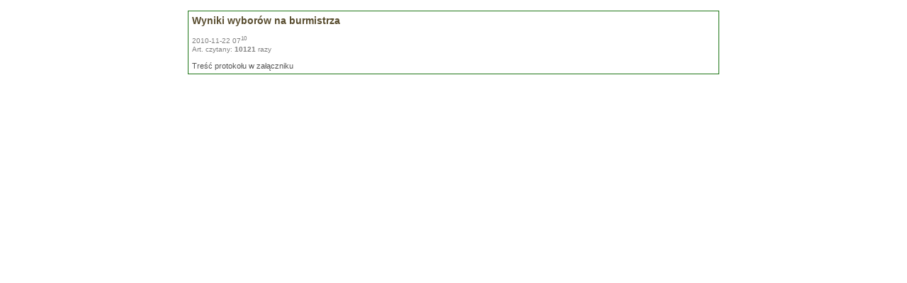

--- FILE ---
content_type: text/html; charset="utf-8"
request_url: https://umolecko.bip.doc.pl/drukuj.php?id=60269&t=0
body_size: 987
content:
<!DOCTYPE HTML> <html lang="pl-pl" dir="ltr"><HEAD><TITLE>Wyniki wybor&oacute;w na burmistrza</TITLE><META HTTP-EQUIV="Content-Type" CONTENT="text/html; charset=utf-8"/><META NAME="Keywords" CONTENT=""/><META NAME="Description" CONTENT="Wyniki wyborów na burmistrza - "/><META NAME="Author" CONTENT="Tomasz Bellon"/><META NAME="Copyright" CONTENT=""/><META NAME="Generator" CONTENT="BIP - Inet"/><link rel="STYLESHEET" type="text/css" href="../../.././bip_st.css"/><script src="https://ajax.googleapis.com/ajax/libs/jquery/1.11.1/jquery.min.js"></script></HEAD><BODY leftMargin=0 topMargin=0 marginwidth="0" dir="ltr"><script>
    jQuery(document).ready(function($)
    {
        // Set initial zoom level
        var zoom_level=100;

        // Click events
        $('#zoom_in').click(function() { zoom_page(10, $(this)) });
        $('#zoom_out').click(function() { zoom_page(-10, $(this)) });
        $('#zoom_reset').click(function() { zoom_page(0, $(this)) });

        // Zoom function
        function zoom_page(step, trigger)
        {
            // Zoom just to steps in or out
            if(zoom_level>=160 && step>0 || zoom_level<=80 && step<0) return;

            // Set / reset zoom
            if(step==0) zoom_level=100;
            else zoom_level=zoom_level+step;

            // Set page zoom via CSS
            $('body').css({
                transform: 'scale('+(zoom_level/100)+')', // set zoom
                transformOrigin: '50% 0' // set transform scale base
            });

            // Adjust page to zoom width
            if(zoom_level>100) $('body').css({ width: (zoom_level*1.2)+'%' });
            else $('body').css({ width: '100%' });

            // Activate / deaktivate trigger (use CSS to make them look different)
            if(zoom_level>=160 || zoom_level<=80) trigger.addClass('disabled');
            else trigger.parents('ul').find('.disabled').removeClass('disabled');
            if(zoom_level!=100) $('#zoom_reset').removeClass('disabled');
            else $('#zoom_reset').addClass('disabled');

window.scrollTo(
     (document.body.offsetWidth -document.documentElement.offsetWidth )/2,
     (document.body.offsetHeight-document.documentElement.offsetHeight)/2
 );
        }
    });
</script>
<TABLE ALIGN="center" cellSpacing="0" cellPadding="0" width="750" border="0"><TBODY>
<TR><TD width="750" height="15" class="tekst" ALIGN="left" VALIGN="top">

</TD></TR>
<TR><TD width="750" class="obr3dd" ALIGN="left" VALIGN="top">
<FONT CLASS='tytul'><B>Wyniki wyborów na burmistrza</B></FONT><BR><BR><FONT CLASS='data'>2010-11-22 07<SUP>10</SUP></FONT><BR><FONT CLASS='data'>Art. czytany: <B>10121</B> razy</FONT><BR><BR><FONT CLASS='tekst'>Treść protokołu w załączniku</FONT>
</TD></TR>

</TD></TR>

</TBODY></TABLE>
</BODY></HTML>

--- FILE ---
content_type: text/css
request_url: https://umolecko.bip.doc.pl/bip_st.css
body_size: 388
content:
BODY {	COLOR: #000000; FONT-FAMILY: verdana, arial, geneva; FONT-SIZE: 8pt; background-color: #FFFFFF;}
TD {	COLOR: #000000; FONT-FAMILY: verdana, arial, geneva; FONT-SIZE: 8pt}
A.my {	COLOR: #925523; FONT-FAMILY: arial, verdena, geneva; FONT-SIZE: 11px; FONT-STYLE: normal; FONT-WEIGHT: bold; TEXT-DECORATION: none;}
A.my:hover {	COLOR: blue; FONT-FAMILY: arial, verdana, geneva; FONT-SIZE: 11px; FONT-STYLE: normal; FONT-WEIGHT: bold; TEXT-DECORATION: underline;}
A.my1 {	COLOR: #773805; FONT-FAMILY: arial, verdena, geneva; FONT-SIZE: 11px; FONT-STYLE: normal; FONT-WEIGHT: bold; TEXT-DECORATION: none;}
A.my1:hover {	COLOR: blue; FONT-FAMILY: arial, verdana, geneva; FONT-SIZE: 11px; FONT-STYLE: normal; FONT-WEIGHT: bold; TEXT-DECORATION: underline;}
A.my2 {	COLOR: #002369; FONT-FAMILY: arial, verdena, geneva; FONT-SIZE: 11px; FONT-STYLE: normal; FONT-WEIGHT: bold; TEXT-DECORATION: none;}
A.my2:hover {	COLOR: blue; FONT-FAMILY: arial, verdana, geneva; FONT-SIZE: 11px; FONT-STYLE: normal; FONT-WEIGHT: bold; TEXT-DECORATION: underline;}
A.mu { COLOR: #3F70A0; FONT-FAMILY: verdana, arial, geneva; FONT-SIZE: 11px; TEXT-DECORATION: none; FONT-WEIGHT: normal;}
A.mu:hover {COLOR: blue; TEXT-DECORATION: underline; }
.pole {	font-family : verdana, arial, geneva; font-size : 12px; background: #FFFCF5; color: #3C3C3C; padding-bottom : 1px; padding-top : 1px; padding-left: 1px; padding-right: 1px; border-bottom : 1px solid navy; border-top : 1px solid Navy; border-left : 1px solid Navy; border-right : 1px solid navy; }
.pole1 { border: 1px solid navy; font-family : verdana, arial, geneva; font-size : 10px; color: black; padding-bottom : 0px; padding-top : 0px; }
.men {	FONT-FAMILY: verdana, arial, geneva; FONT-SIZE: 14px; color: #003C8E;}
.tytul {	FONT-FAMILY: arial, verdana, geneva; FONT-SIZE: 14px; color: #584C2E;}
.podtytul {	FONT-FAMILY: verdana, arial, geneva; FONT-SIZE: 13px; color: gray;}
.data {	FONT-FAMILY: verdana, arial, geneva; FONT-SIZE: 10px; color: gray;}
.tekst {	FONT-FAMILY: verdana, arial, geneva; FONT-SIZE: 11px; color: #535353; }
.bazaok {	FONT-FAMILY: verdana, arial, geneva; FONT-SIZE: 11px; color: #034AA5; }
.bazazle {	FONT-FAMILY: verdana, arial, geneva; FONT-SIZE: 11px; color: #D40000; }
.tabela {FONT-FAMILY: verdana, arial, geneva; FONT-SIZE: 11px; FONT-WEIGHT: normal; TEXT-DECORATION: none;}
.ttekst {FONT-FAMILY: verdana, arial, geneva; FONT-SIZE: 11px; FONT-WEIGHT: normal; TEXT-DECORATION: none; text-align: justify; }
.obr2{ border: 1px solid #929292; }
.obr3{border: 1px solid #1F7717; background-color: #EAE9DB; padding: 4 px; }
.obrfo{ background-color: #F1F1ED; border: 1px solid #1F7717; }
.obr3dd{ border-left: 1px solid #1F7717; border-right: 1px solid #1F7717; border-bottom: 1px solid #1F7717;border-top: 1px solid #1F7717; padding: 5px; }
.obr3d{ border-left: 1px solid #1F7717; border-right: 1px solid #1F7717; border-bottom: 1px solid #1F7717; padding: 5px; }
.obrhelp{  border: 1px solid #B7B7B7; font-family: Verdana, Geneva, Arial, Helvetica, sans-serif; font-size: 11px; color: #802D00; padding: 5px; text-align: justify;}
.obr4g{border-top: 1px dashed #B7B7B7; border-left: 1px dashed #B7B7B7; border-right: 1px dashed #B7B7B7; font-family: Verdana, Geneva, Arial, Helvetica, sans-serif; font-size: 13px; color: #802D00; padding: 5px;}
.obr4gl{ border-top: 1px dashed #B7B7B7; border-right: 1px dashed #B7B7B7; font-family: Verdana, Geneva, Arial, Helvetica, sans-serif; font-size: 11px; color: #802D00; padding: 5px;}
.obr4d{  border: 1px dashed #B7B7B7; font-family: Verdana, Geneva, Arial, Helvetica, sans-serif; font-size: 11px; color: #802D00; padding: 5px;}
.obr4dl{  border-top: 1px dashed #B7B7B7; border-bottom: 1px dashed #B7B7B7; border-right: 1px dashed #B7B7B7; font-family: Verdana, Geneva, Arial, Helvetica, sans-serif; font-size: 11px; color: #802D00; padding: 5px;}